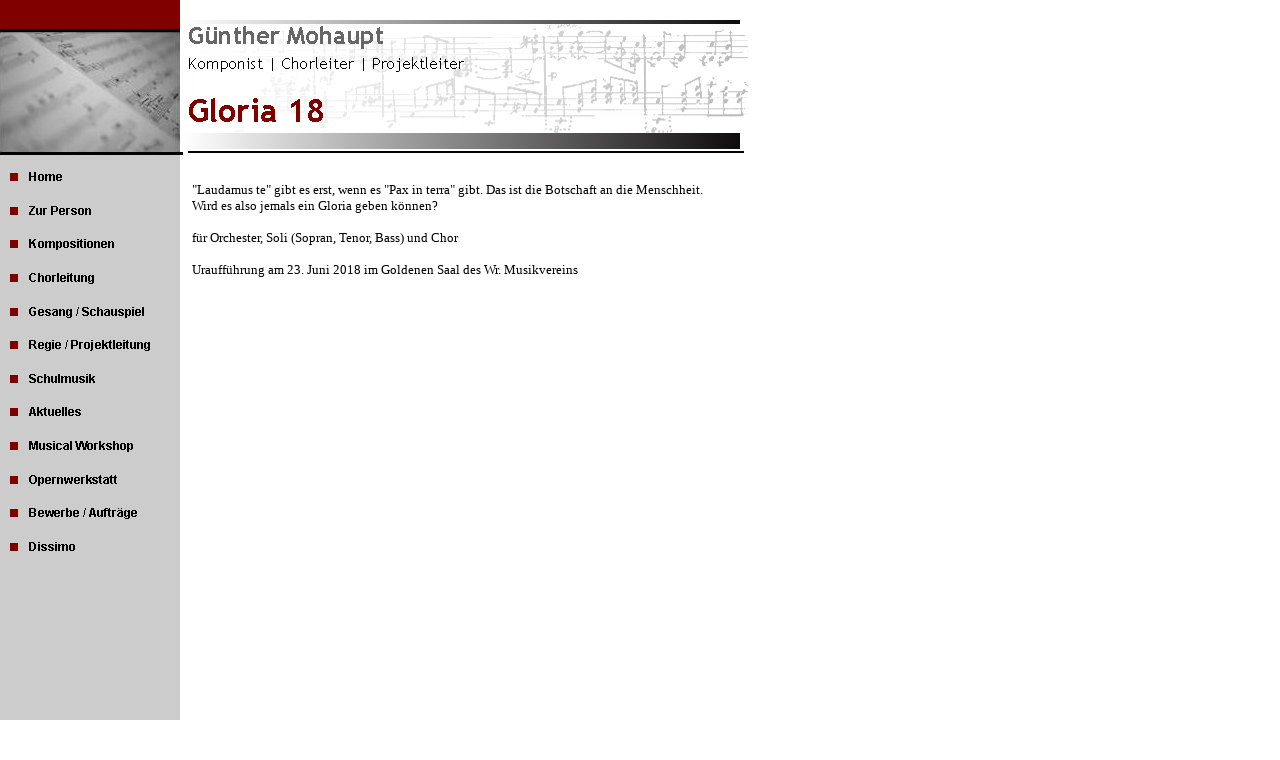

--- FILE ---
content_type: text/html
request_url: http://www.guenther-mohaupt.at/index-Dateien/Gloria18.htm
body_size: 5352
content:
<html xmlns:v="urn:schemas-microsoft-com:vml"
xmlns:o="urn:schemas-microsoft-com:office:office"
xmlns:dt="uuid:C2F41010-65B3-11d1-A29F-00AA00C14882"
xmlns="http://www.w3.org/TR/REC-html40">

<head>
<meta http-equiv=Content-Type content="text/html; charset=windows-1252">
<!--[if !mso]>
<style>
v\:* {behavior:url(#default#VML);}
o\:* {behavior:url(#default#VML);}
b\:* {behavior:url(#default#VML);}
.shape {behavior:url(#default#VML);}
</style>
<![endif]-->
<title>Gloria18</title>
<style>
<!--
 /* Schriftartdefinitionen */
@font-face
	{font-family:"Trebuchet MS";
	panose-1:2 11 6 3 2 2 2 2 2 4;}
@font-face
	{font-family:"Times New Roman";
	panose-1:2 2 6 3 5 4 5 2 3 4;}
@font-face
	{font-family:Arial;
	panose-1:2 11 6 4 2 2 2 2 2 4;}
@font-face
	{font-family:Verdana;
	panose-1:2 11 6 4 3 5 4 4 2 4;}
 /* Formatdefinitionen */
p.MsoNormal, li.MsoNormal, div.MsoNormal
	{margin-right:0pt;
	text-indent:0pt;
	margin-top:0pt;
	margin-bottom:0pt;
	text-align:left;
	font-family:"Times New Roman";
	font-size:10.0pt;
	color:black;}
p.MsoOrganizationName, li.MsoOrganizationName, div.MsoOrganizationName
	{margin-right:0pt;
	text-indent:0pt;
	margin-top:0pt;
	margin-bottom:0pt;
	text-align:left;
	font-family:"Trebuchet MS";
	font-size:18.0pt;
	color:white;
	font-weight:bold;}
p.MsoTagline, li.MsoTagline, div.MsoTagline
	{margin-right:0pt;
	text-indent:0pt;
	margin-top:0pt;
	margin-bottom:0pt;
	text-align:left;
	font-family:"Trebuchet MS";
	font-size:12.0pt;
	color:black;
	font-weight:bold;}
p.MsoTitle3, li.MsoTitle3, div.MsoTitle3
	{margin-right:0pt;
	text-indent:0pt;
	margin-top:0pt;
	margin-bottom:0pt;
	text-align:left;
	font-family:"Trebuchet MS";
	font-size:24.0pt;
	color:maroon;
	font-weight:bold;}
ol
	{margin-top:0in;
	margin-bottom:0in;
	margin-left:-2197in;}
ul
	{margin-top:0in;
	margin-bottom:0in;
	margin-left:-2197in;}
@page
	{size:8.0302in 11.0in;}
-->
</style>
</head>

<body link=maroon vlink="#336633" style='margin:0'>

<div style='position:absolute;width:7.-71in;height:9.-1207in'>
<!--[if gte vml 1]><v:group id="_x0000_s3880" style='position:absolute;left:135pt;
 top:15pt;width:426pt;height:96.82pt;z-index:684' coordorigin="1082802,884301"
 coordsize="54102,12297">
 <v:rect id="_x0000_s3881" style='position:absolute;left:1082802;top:884682;
  width:54102;height:10422;mso-wrap-distance-left:2.88pt;
  mso-wrap-distance-top:2.88pt;mso-wrap-distance-right:2.88pt;
  mso-wrap-distance-bottom:2.88pt' o:preferrelative="t" filled="f" fillcolor="white [7]"
  stroked="f" strokecolor="black [0]" o:cliptowrap="t">
  <v:fill color2="white [7]"/>
  <v:stroke color2="white [7]">
   <o:left v:ext="view" color="black [0]" color2="white [7]"/>
   <o:top v:ext="view" color="black [0]" color2="white [7]"/>
   <o:right v:ext="view" color="black [0]" color2="white [7]"/>
   <o:bottom v:ext="view" color="black [0]" color2="white [7]"/>
   <o:column v:ext="view" color="black [0]" color2="white [7]"/>
  </v:stroke>
  <v:imagedata src="image335.jpg" o:title="Notenblatt1" gain="19661f"
   blacklevel="19006f"/>
  <v:shadow color="#ccc [4]"/>
  <v:path o:extrusionok="f" insetpenok="f"/>
  <o:lock v:ext="edit" aspectratio="t"/>
 </v:rect><v:shapetype id="_x0000_t202" coordsize="21600,21600" o:spt="202"
  path="m,l,21600r21600,l21600,xe">
  <v:stroke joinstyle="miter"/>
  <v:path gradientshapeok="t" o:connecttype="rect"/>
 </v:shapetype><v:shape id="_x0000_s3882" type="#_x0000_t202" style='position:absolute;
  left:1083183;top:887478;width:53058;height:4062;visibility:visible;
  mso-wrap-edited:f;mso-wrap-distance-left:2.88pt;mso-wrap-distance-top:2.88pt;
  mso-wrap-distance-right:2.88pt;mso-wrap-distance-bottom:2.88pt' fillcolor="white [7]"
  stroked="f" strokecolor="black [0]" strokeweight="0" o:cliptowrap="t">
  <v:fill color2="fill lighten(0)" o:opacity2="0" rotate="t" angle="-90"
   method="linear sigma" focus="100%" type="gradient"/>
  <v:stroke>
   <o:left v:ext="view" color="black [0]" color2="white [7]"/>
   <o:top v:ext="view" color="black [0]" color2="white [7]"/>
   <o:right v:ext="view" color="black [0]" color2="white [7]"/>
   <o:bottom v:ext="view" color="black [0]" color2="white [7]"/>
   <o:column v:ext="view" color="black [0]" color2="white [7]"/>
  </v:stroke>
  <v:shadow color="#ccc [4]"/>
  <v:path insetpenok="f"/>
  <o:lock v:ext="edit" shapetype="t"/>
  <v:textbox style='mso-column-margin:5.7pt' inset="2.85pt,2.85pt,2.85pt,2.85pt">
   <div dir=ltr>
   <p class=MsoTagline><span lang=en-US style='font-family:"Trebuchet MS";
   font-weight:normal;language:en-US'>Komponist | Chorleiter | Projektleiter</span></p>
   </div>
  </v:textbox>
 </v:shape><v:shape id="_x0000_s3883" type="#_x0000_t202" style='position:absolute;
  left:1083183;top:884301;width:53058;height:3435;visibility:visible;
  mso-wrap-edited:f;mso-wrap-distance-left:2.88pt;mso-wrap-distance-top:2.88pt;
  mso-wrap-distance-right:2.88pt;mso-wrap-distance-bottom:2.88pt' fillcolor="white [7]"
  stroked="f" strokecolor="black [0]" strokeweight="0" o:cliptowrap="t">
  <v:fill color2="fill lighten(0)" o:opacity2="0" rotate="t" angle="-90"
   method="linear sigma" focus="100%" type="gradient"/>
  <v:stroke>
   <o:left v:ext="view" color="black [0]" color2="white [7]"/>
   <o:top v:ext="view" color="black [0]" color2="white [7]"/>
   <o:right v:ext="view" color="black [0]" color2="white [7]"/>
   <o:bottom v:ext="view" color="black [0]" color2="white [7]"/>
   <o:column v:ext="view" color="black [0]" color2="white [7]"/>
  </v:stroke>
  <v:shadow color="#ccc [4]"/>
  <v:path insetpenok="f"/>
  <o:lock v:ext="edit" shapetype="t"/>
  <v:textbox style='mso-column-margin:5.7pt' inset="2.85pt,2.85pt,2.85pt,2.85pt">
   <div dir=ltr style='padding-top:1.2749pt'>
   <p class=MsoOrganizationName><span lang=en-US style='font-family:"Trebuchet MS";
   color:#666666;language:en-US'>Günther Mohaupt</span></p>
   </div>
  </v:textbox>
 </v:shape><v:shape id="_x0000_s3884" type="#_x0000_t202" style='position:absolute;
  left:1083183;top:891451;width:53058;height:5147;visibility:visible;
  mso-wrap-edited:f;mso-wrap-distance-left:2.88pt;mso-wrap-distance-top:2.88pt;
  mso-wrap-distance-right:2.88pt;mso-wrap-distance-bottom:2.88pt' fillcolor="white [7]"
  stroked="f" strokecolor="#c99 [2]" strokeweight="0" o:cliptowrap="t">
  <v:fill color2="fill lighten(0)" o:opacity2="0" rotate="t" angle="-90"
   focusposition=".5,.5" focussize="" method="linear sigma" focus="100%"
   type="gradient"/>
  <v:stroke dashstyle="dash">
   <o:left v:ext="view" color="black [0]" color2="white [7]"/>
   <o:top v:ext="view" color="black [0]" color2="white [7]"/>
   <o:right v:ext="view" color="black [0]" color2="white [7]"/>
   <o:bottom v:ext="view" color="black [0]" color2="white [7]"/>
   <o:column v:ext="view" color="black [0]" color2="white [7]"/>
  </v:stroke>
  <v:shadow color="#ccc [4]"/>
  <v:path insetpenok="f"/>
  <o:lock v:ext="edit" shapetype="t"/>
  <v:textbox style='mso-column-margin:5.7pt' inset="2.85pt,2.85pt,2.85pt,2.85pt">
   <div dir=ltr>
   <p class=MsoTitle3><span lang=en-US style='language:en-US'>Gloria 18</span></p>
   </div>
  </v:textbox>
 </v:shape></v:group><![endif]--><![if !vml]><span style='position:absolute;
z-index:684;left:178px;top:18px;width:573px;height:134px'><img width=573
height=134 src=image3675.png v:shapes="_x0000_s3880 _x0000_s3881 _x0000_s3882 _x0000_s3883 _x0000_s3884"></span><![endif]><!--[if gte vml 1]><v:rect
 id="_x0000_s3885" style='position:absolute;left:0;top:.23pt;width:135pt;
 height:24pt;z-index:685;visibility:visible;mso-wrap-edited:f;
 mso-wrap-distance-left:2.88pt;mso-wrap-distance-top:2.88pt;
 mso-wrap-distance-right:2.88pt;mso-wrap-distance-bottom:2.88pt' fillcolor="maroon [1]"
 stroked="f" strokecolor="black [0]" o:cliptowrap="t">
 <v:stroke color2="white [7]">
  <o:left v:ext="view" color="black [0]" color2="white [7]" joinstyle="miter"/>
  <o:top v:ext="view" color="black [0]" color2="white [7]" joinstyle="miter"/>
  <o:right v:ext="view" color="black [0]" color2="white [7]" joinstyle="miter"/>
  <o:bottom v:ext="view" color="black [0]" color2="white [7]" joinstyle="miter"/>
  <o:column v:ext="view" color="black [0]" color2="white [7]"/>
 </v:stroke>
 <v:shadow color="#ccc [4]"/>
 <v:path insetpenok="f"/>
 <o:lock v:ext="edit" shapetype="t"/>
 <v:textbox inset="2.88pt,2.88pt,2.88pt,2.88pt"/>
</v:rect><![endif]--><![if !vml]><span style='position:absolute;z-index:685;
left:-2px;top:-2px;width:185px;height:37px'><img width=185 height=37
src=image368.png v:shapes="_x0000_s3885"></span><![endif]><!--[if gte vml 1]><v:rect
 id="_x0000_s3886" style='position:absolute;left:0;top:96pt;width:135pt;
 height:8in;z-index:686;visibility:visible;mso-wrap-edited:f;
 mso-wrap-distance-left:2.88pt;mso-wrap-distance-top:2.88pt;
 mso-wrap-distance-right:2.88pt;mso-wrap-distance-bottom:2.88pt' fillcolor="#ccc [4]"
 stroked="f" strokecolor="black [0]" strokeweight="0" o:cliptowrap="t">
 <v:fill color2="white [7]"/>
 <v:stroke>
  <o:left v:ext="view" color="black [0]" weight="0" joinstyle="miter"/>
  <o:top v:ext="view" color="black [0]" weight="0" joinstyle="miter"/>
  <o:right v:ext="view" color="black [0]" weight="0" joinstyle="miter"/>
  <o:bottom v:ext="view" color="black [0]" weight="0" joinstyle="miter"/>
  <o:column v:ext="view" color="black [0]" color2="white [7]"/>
 </v:stroke>
 <v:shadow color="#ccc [4]"/>
 <v:path insetpenok="f"/>
 <o:lock v:ext="edit" shapetype="t"/>
 <v:textbox inset="2.88pt,2.88pt,2.88pt,2.88pt"/>
</v:rect><![endif]--><![if !vml]><span style='position:absolute;z-index:686;
left:-2px;top:126px;width:185px;height:773px'><img width=185 height=773
src=image1575.png v:shapes="_x0000_s3886"></span><![endif]><!--[if gte vml 1]><v:group
 id="_x0000_s3887" style='position:absolute;left:138pt;top:564pt;width:418.89pt;
 height:70.27pt;z-index:687' coordorigin="1083464,968427" coordsize="53199,8924">
 <v:rect id="_x0000_s3888" style='position:absolute;left:1083464;top:968427;
  width:53199;height:8925;visibility:hidden;mso-wrap-edited:f' stroked="f"
  o:cliptowrap="t">
  <v:fill recolor="t" rotate="t"/>
  <v:stroke joinstyle="round">
   <o:left v:ext="view" weight="0" on="t"/>
   <o:top v:ext="view" weight="0" on="t"/>
   <o:right v:ext="view" weight="0" on="t"/>
   <o:bottom v:ext="view" weight="0" on="t"/>
   <o:column v:ext="view" color="black [0]" color2="white [7]"/>
  </v:stroke>
  <v:imagedata cropbottom="16777215f" cropright="16777215f"/>
  <v:path gradientshapeok="f" insetpenok="f" o:connecttype="segments"/>
  <o:lock v:ext="edit" shapetype="t"/>
  <v:textbox inset="2.88pt,2.88pt,2.88pt,2.88pt"/>
 </v:rect><v:shape id="_x0000_s3889" type="#_x0000_t202" style='position:absolute;
  left:1083464;top:968427;width:53199;height:8925;visibility:visible;
  mso-wrap-edited:f;mso-wrap-distance-left:2.88pt;mso-wrap-distance-top:2.88pt;
  mso-wrap-distance-right:2.88pt;mso-wrap-distance-bottom:2.88pt' filled="f"
  fillcolor="white [7]" stroked="f" strokecolor="black [0]" o:cliptowrap="t">
  <v:stroke dashstyle="dash">
   <o:left v:ext="view" color="black [0]" color2="white [7]"/>
   <o:top v:ext="view" color="black [0]" color2="white [7]"/>
   <o:right v:ext="view" color="black [0]" color2="white [7]"/>
   <o:bottom v:ext="view" color="black [0]" color2="white [7]"/>
   <o:column v:ext="view" color="black [0]" color2="white [7]"/>
  </v:stroke>
  <v:shadow color="#ccc [4]"/>
  <v:path insetpenok="f"/>
  <o:lock v:ext="edit" shapetype="t"/>
  <v:textbox style='mso-column-margin:5.76pt' inset="2.88pt,2.88pt,2.88pt,2.88pt">
   <div dir=ltr>
   <p class=MsoNormal style='text-align:center;text-align:center'><a
   href="../index.htm"><span lang=de style='text-decoration:underline;
   language:de'>Home</span></a><span lang=de style='language:de'> | </span><a
   href=ZurPerson.htm><span lang=de style='text-decoration:underline;
   language:de'>Zur Person</span></a><span lang=de style='language:de'> | </span><a
   href=Kompositionen.htm><span lang=de style='text-decoration:underline;
   language:de'>Kompositionen</span></a><span lang=de style='language:de'> | </span><a
   href=Chorleitung.htm><span lang=de style='text-decoration:underline;
   language:de'>Chorleitung</span></a><span lang=de style='language:de'> | </span><a
   href="Gesang_und_Schauspiel.htm"><span lang=de style='text-decoration:underline;
   language:de'>Gesang und Schauspiel</span></a><span lang=de style='language:
   de'> | </span><a href="Regie_und_Projektleitung.htm"><span lang=de
   style='text-decoration:underline;language:de'>Regie und Projektleitung</span></a><span
   lang=de style='language:de'> | </span><a href=Schulmusik.htm><span lang=de
   style='text-decoration:underline;language:de'>Schulmusik</span></a><span
   lang=de style='language:de'> | </span><a href=Events.htm><span lang=de
   style='text-decoration:underline;language:de'>Aktuelles</span></a><span
   lang=de style='language:de'> | </span><a href=MusicalWorkshop.htm><span
   lang=de style='text-decoration:underline;language:de'>Musical Workshop</span></a><span
   lang=de style='language:de'> | </span><a href=Opernwerkstatt.htm><span
   lang=de style='text-decoration:underline;language:de'>Opernwerkstatt</span></a><span
   lang=de style='language:de'> | </span><a href="Wettbewerbe_Auftragswerke.htm"><span
   lang=de style='text-decoration:underline;language:de'>Bewerbe / Aufträge</span></a><span
   lang=de style='language:de'> | </span><a href=Dissimo.htm><span lang=de
   style='text-decoration:underline;language:de'>Dissimo</span></a></p>
   </div>
  </v:textbox>
 </v:shape></v:group><![endif]--><![if !vml]><span style='position:absolute;
z-index:687;left:182px;top:750px;width:563px;height:98px'><img width=563
height=98 src=image1969.png v:shapes="_x0000_s3887 _x0000_s3889"></span><![endif]><!--[if gte vml 1]><v:group
 id="_x0000_s3890" style='position:absolute;left:4.16pt;top:120.3pt;width:126pt;
 height:302.4pt;z-index:688' coordorigin="1066185,897674" coordsize="16002,38404">
 <v:rect id="_x0000_s3891" style='position:absolute;left:1066185;top:897674;
  width:16002;height:3200;visibility:hidden;mso-wrap-edited:f;
  mso-wrap-distance-left:2.88pt;mso-wrap-distance-top:2.88pt;
  mso-wrap-distance-right:2.88pt;mso-wrap-distance-bottom:2.88pt' filled="f"
  fillcolor="white [7]" stroked="f" strokecolor="black [0]" o:cliptowrap="t">
  <v:stroke dashstyle="1 1" endcap="round">
   <o:left v:ext="view" color="black [0]" color2="white [7]"/>
   <o:top v:ext="view" color="black [0]" color2="white [7]"/>
   <o:right v:ext="view" color="black [0]" color2="white [7]"/>
   <o:bottom v:ext="view" color="black [0]" color2="white [7]"/>
   <o:column v:ext="view" color="black [0]" color2="white [7]"/>
  </v:stroke>
  <v:shadow color="#ccc [4]"/>
  <v:path insetpenok="f"/>
  <o:lock v:ext="edit" shapetype="t"/>
  <v:textbox inset="2.88pt,2.88pt,2.88pt,2.88pt"/>
 </v:rect><v:shape id="_x0000_s3892" type="#_x0000_t202" style='position:absolute;
  left:1068069;top:897788;width:13662;height:2972;visibility:visible;
  mso-wrap-edited:f;mso-wrap-distance-left:2.88pt;mso-wrap-distance-top:2.88pt;
  mso-wrap-distance-right:2.88pt;mso-wrap-distance-bottom:2.88pt' filled="f"
  fillcolor="white [7]" stroked="f" strokecolor="black [0]" o:cliptowrap="t">
  <v:stroke dashstyle="dash">
   <o:left v:ext="view" color="black [0]" color2="white [7]"/>
   <o:top v:ext="view" color="black [0]" color2="white [7]"/>
   <o:right v:ext="view" color="black [0]" color2="white [7]"/>
   <o:bottom v:ext="view" color="black [0]" color2="white [7]"/>
   <o:column v:ext="view" color="black [0]" color2="white [7]"/>
  </v:stroke>
  <v:shadow color="#ccc [4]"/>
  <v:path insetpenok="f"/>
  <o:lock v:ext="edit" shapetype="t"/>
  <v:textbox style='mso-column-margin:5.76pt' inset="2.88pt,2.88pt,2.88pt,2.88pt">
   <div dir=ltr style='padding-top:2.37pt'>
   <p class=MsoNormal style='line-height:113%'><span lang=en-US
   style='font-size:9.0pt;line-height:113%;font-family:Arial;color:black;
   font-weight:bold;language:en-US'>Home</span></p>
   </div>
  </v:textbox>
 </v:shape><v:rect id="_x0000_s3893" style='position:absolute;left:1066642;
  top:898893;width:762;height:762;visibility:visible;mso-wrap-edited:f;
  mso-wrap-distance-left:2.88pt;mso-wrap-distance-top:2.88pt;
  mso-wrap-distance-right:2.88pt;mso-wrap-distance-bottom:2.88pt' fillcolor="maroon [1]"
  stroked="f" strokecolor="black [0]" o:cliptowrap="t">
  <v:stroke color2="white [7]">
   <o:left v:ext="view" color="black [0]" color2="white [7]"/>
   <o:top v:ext="view" color="black [0]" color2="white [7]"/>
   <o:right v:ext="view" color="black [0]" color2="white [7]"/>
   <o:bottom v:ext="view" color="black [0]" color2="white [7]"/>
   <o:column v:ext="view" color="black [0]" color2="white [7]"/>
  </v:stroke>
  <v:shadow color="#ccc [4]"/>
  <v:path insetpenok="f"/>
  <o:lock v:ext="edit" shapetype="t"/>
  <v:textbox inset="2.88pt,2.88pt,2.88pt,2.88pt"/>
 </v:rect><v:rect id="_x0000_s3894" href="../index.htm" style='position:absolute;
  left:1066185;top:897674;width:16002;height:3200;visibility:visible;
  mso-wrap-edited:f' filled="f" fillcolor="white [7]" stroked="f" o:cliptowrap="t">
  <v:fill color2="white [7]"/>
  <v:stroke>
   <o:left v:ext="view" color="black [0]" color2="white [7]"/>
   <o:top v:ext="view" color="black [0]" color2="white [7]"/>
   <o:right v:ext="view" color="black [0]" color2="white [7]"/>
   <o:bottom v:ext="view" color="black [0]" color2="white [7]"/>
   <o:column v:ext="view" color="black [0]" color2="white [7]"/>
  </v:stroke>
  <v:path strokeok="f" fillok="f" insetpenok="f"/>
  <o:lock v:ext="edit" shapetype="t"/>
  <v:textbox inset="2.88pt,2.88pt,2.88pt,2.88pt"/>
 </v:rect><v:shape id="_x0000_s3895" type="#_x0000_t202" style='position:absolute;
  left:1068069;top:900989;width:13662;height:2972;visibility:visible;
  mso-wrap-edited:f;mso-wrap-distance-left:2.88pt;mso-wrap-distance-top:2.88pt;
  mso-wrap-distance-right:2.88pt;mso-wrap-distance-bottom:2.88pt' filled="f"
  fillcolor="white [7]" stroked="f" strokecolor="black [0]" o:cliptowrap="t">
  <v:stroke dashstyle="dash">
   <o:left v:ext="view" color="black [0]" color2="white [7]"/>
   <o:top v:ext="view" color="black [0]" color2="white [7]"/>
   <o:right v:ext="view" color="black [0]" color2="white [7]"/>
   <o:bottom v:ext="view" color="black [0]" color2="white [7]"/>
   <o:column v:ext="view" color="black [0]" color2="white [7]"/>
  </v:stroke>
  <v:shadow color="#ccc [4]"/>
  <v:path insetpenok="f"/>
  <o:lock v:ext="edit" shapetype="t"/>
  <v:textbox style='mso-column-margin:5.76pt' inset="2.88pt,2.88pt,2.88pt,2.88pt">
   <div dir=ltr style='padding-top:2.37pt'>
   <p class=MsoNormal style='line-height:113%'><span lang=en-US
   style='font-size:9.0pt;line-height:113%;font-family:Arial;color:black;
   font-weight:bold;language:en-US'>Zur Person</span></p>
   </div>
  </v:textbox>
 </v:shape><v:rect id="_x0000_s3896" style='position:absolute;left:1066642;
  top:902094;width:762;height:762;visibility:visible;mso-wrap-edited:f;
  mso-wrap-distance-left:2.88pt;mso-wrap-distance-top:2.88pt;
  mso-wrap-distance-right:2.88pt;mso-wrap-distance-bottom:2.88pt' fillcolor="maroon [1]"
  stroked="f" strokecolor="black [0]" o:cliptowrap="t">
  <v:stroke color2="white [7]">
   <o:left v:ext="view" color="black [0]" color2="white [7]"/>
   <o:top v:ext="view" color="black [0]" color2="white [7]"/>
   <o:right v:ext="view" color="black [0]" color2="white [7]"/>
   <o:bottom v:ext="view" color="black [0]" color2="white [7]"/>
   <o:column v:ext="view" color="black [0]" color2="white [7]"/>
  </v:stroke>
  <v:shadow color="#ccc [4]"/>
  <v:path insetpenok="f"/>
  <o:lock v:ext="edit" shapetype="t"/>
  <v:textbox inset="2.88pt,2.88pt,2.88pt,2.88pt"/>
 </v:rect><v:rect id="_x0000_s3897" href="ZurPerson.htm" style='position:absolute;
  left:1066185;top:900874;width:16002;height:3201;visibility:visible;
  mso-wrap-edited:f' filled="f" fillcolor="white [7]" stroked="f" o:cliptowrap="t">
  <v:fill color2="white [7]"/>
  <v:stroke>
   <o:left v:ext="view" color="black [0]" color2="white [7]"/>
   <o:top v:ext="view" color="black [0]" color2="white [7]"/>
   <o:right v:ext="view" color="black [0]" color2="white [7]"/>
   <o:bottom v:ext="view" color="black [0]" color2="white [7]"/>
   <o:column v:ext="view" color="black [0]" color2="white [7]"/>
  </v:stroke>
  <v:path strokeok="f" fillok="f" insetpenok="f"/>
  <o:lock v:ext="edit" shapetype="t"/>
  <v:textbox inset="2.88pt,2.88pt,2.88pt,2.88pt"/>
 </v:rect><v:shape id="_x0000_s3898" type="#_x0000_t202" style='position:absolute;
  left:1068069;top:904189;width:13662;height:2972;visibility:visible;
  mso-wrap-edited:f;mso-wrap-distance-left:2.88pt;mso-wrap-distance-top:2.88pt;
  mso-wrap-distance-right:2.88pt;mso-wrap-distance-bottom:2.88pt' filled="f"
  fillcolor="white [7]" stroked="f" strokecolor="black [0]" o:cliptowrap="t">
  <v:stroke dashstyle="dash">
   <o:left v:ext="view" color="black [0]" color2="white [7]"/>
   <o:top v:ext="view" color="black [0]" color2="white [7]"/>
   <o:right v:ext="view" color="black [0]" color2="white [7]"/>
   <o:bottom v:ext="view" color="black [0]" color2="white [7]"/>
   <o:column v:ext="view" color="black [0]" color2="white [7]"/>
  </v:stroke>
  <v:shadow color="#ccc [4]"/>
  <v:path insetpenok="f"/>
  <o:lock v:ext="edit" shapetype="t"/>
  <v:textbox style='mso-column-margin:5.76pt' inset="2.88pt,2.88pt,2.88pt,2.88pt">
   <div dir=ltr style='padding-top:2.37pt'>
   <p class=MsoNormal style='line-height:113%'><span lang=en-US
   style='font-size:9.0pt;line-height:113%;font-family:Arial;color:black;
   font-weight:bold;language:en-US'>Kompositionen</span></p>
   </div>
  </v:textbox>
 </v:shape><v:rect id="_x0000_s3899" style='position:absolute;left:1066642;
  top:905294;width:762;height:762;visibility:visible;mso-wrap-edited:f;
  mso-wrap-distance-left:2.88pt;mso-wrap-distance-top:2.88pt;
  mso-wrap-distance-right:2.88pt;mso-wrap-distance-bottom:2.88pt' fillcolor="maroon [1]"
  stroked="f" strokecolor="black [0]" o:cliptowrap="t">
  <v:stroke color2="white [7]">
   <o:left v:ext="view" color="black [0]" color2="white [7]"/>
   <o:top v:ext="view" color="black [0]" color2="white [7]"/>
   <o:right v:ext="view" color="black [0]" color2="white [7]"/>
   <o:bottom v:ext="view" color="black [0]" color2="white [7]"/>
   <o:column v:ext="view" color="black [0]" color2="white [7]"/>
  </v:stroke>
  <v:shadow color="#ccc [4]"/>
  <v:path insetpenok="f"/>
  <o:lock v:ext="edit" shapetype="t"/>
  <v:textbox inset="2.88pt,2.88pt,2.88pt,2.88pt"/>
 </v:rect><v:rect id="_x0000_s3900" href="Kompositionen.htm" style='position:absolute;
  left:1066185;top:904075;width:16002;height:3200;visibility:visible;
  mso-wrap-edited:f' filled="f" fillcolor="white [7]" stroked="f" o:cliptowrap="t">
  <v:fill color2="white [7]"/>
  <v:stroke>
   <o:left v:ext="view" color="black [0]" color2="white [7]"/>
   <o:top v:ext="view" color="black [0]" color2="white [7]"/>
   <o:right v:ext="view" color="black [0]" color2="white [7]"/>
   <o:bottom v:ext="view" color="black [0]" color2="white [7]"/>
   <o:column v:ext="view" color="black [0]" color2="white [7]"/>
  </v:stroke>
  <v:path strokeok="f" fillok="f" insetpenok="f"/>
  <o:lock v:ext="edit" shapetype="t"/>
  <v:textbox inset="2.88pt,2.88pt,2.88pt,2.88pt"/>
 </v:rect><v:shape id="_x0000_s3901" type="#_x0000_t202" style='position:absolute;
  left:1068069;top:907390;width:13662;height:2971;visibility:visible;
  mso-wrap-edited:f;mso-wrap-distance-left:2.88pt;mso-wrap-distance-top:2.88pt;
  mso-wrap-distance-right:2.88pt;mso-wrap-distance-bottom:2.88pt' filled="f"
  fillcolor="white [7]" stroked="f" strokecolor="black [0]" o:cliptowrap="t">
  <v:stroke dashstyle="dash">
   <o:left v:ext="view" color="black [0]" color2="white [7]"/>
   <o:top v:ext="view" color="black [0]" color2="white [7]"/>
   <o:right v:ext="view" color="black [0]" color2="white [7]"/>
   <o:bottom v:ext="view" color="black [0]" color2="white [7]"/>
   <o:column v:ext="view" color="black [0]" color2="white [7]"/>
  </v:stroke>
  <v:shadow color="#ccc [4]"/>
  <v:path insetpenok="f"/>
  <o:lock v:ext="edit" shapetype="t"/>
  <v:textbox style='mso-column-margin:5.76pt' inset="2.88pt,2.88pt,2.88pt,2.88pt">
   <div dir=ltr style='padding-top:2.7449pt'>
   <p class=MsoNormal style='line-height:113%'><span lang=en-US
   style='font-size:9.0pt;line-height:113%;font-family:Arial;color:black;
   font-weight:bold;language:en-US'>Chorleitung</span></p>
   </div>
  </v:textbox>
 </v:shape><v:rect id="_x0000_s3902" style='position:absolute;left:1066642;
  top:908494;width:762;height:762;visibility:visible;mso-wrap-edited:f;
  mso-wrap-distance-left:2.88pt;mso-wrap-distance-top:2.88pt;
  mso-wrap-distance-right:2.88pt;mso-wrap-distance-bottom:2.88pt' fillcolor="maroon [1]"
  stroked="f" strokecolor="black [0]" o:cliptowrap="t">
  <v:stroke color2="white [7]">
   <o:left v:ext="view" color="black [0]" color2="white [7]"/>
   <o:top v:ext="view" color="black [0]" color2="white [7]"/>
   <o:right v:ext="view" color="black [0]" color2="white [7]"/>
   <o:bottom v:ext="view" color="black [0]" color2="white [7]"/>
   <o:column v:ext="view" color="black [0]" color2="white [7]"/>
  </v:stroke>
  <v:shadow color="#ccc [4]"/>
  <v:path insetpenok="f"/>
  <o:lock v:ext="edit" shapetype="t"/>
  <v:textbox inset="2.88pt,2.88pt,2.88pt,2.88pt"/>
 </v:rect><v:rect id="_x0000_s3903" href="Chorleitung.htm" style='position:absolute;
  left:1066185;top:907275;width:16002;height:3201;visibility:visible;
  mso-wrap-edited:f' filled="f" fillcolor="white [7]" stroked="f" o:cliptowrap="t">
  <v:fill color2="white [7]"/>
  <v:stroke>
   <o:left v:ext="view" color="black [0]" color2="white [7]"/>
   <o:top v:ext="view" color="black [0]" color2="white [7]"/>
   <o:right v:ext="view" color="black [0]" color2="white [7]"/>
   <o:bottom v:ext="view" color="black [0]" color2="white [7]"/>
   <o:column v:ext="view" color="black [0]" color2="white [7]"/>
  </v:stroke>
  <v:path strokeok="f" fillok="f" insetpenok="f"/>
  <o:lock v:ext="edit" shapetype="t"/>
  <v:textbox inset="2.88pt,2.88pt,2.88pt,2.88pt"/>
 </v:rect><v:shape id="_x0000_s3904" type="#_x0000_t202" style='position:absolute;
  left:1068069;top:910590;width:13662;height:2972;visibility:visible;
  mso-wrap-edited:f;mso-wrap-distance-left:2.88pt;mso-wrap-distance-top:2.88pt;
  mso-wrap-distance-right:2.88pt;mso-wrap-distance-bottom:2.88pt' filled="f"
  fillcolor="white [7]" stroked="f" strokecolor="black [0]" o:cliptowrap="t">
  <v:stroke dashstyle="dash">
   <o:left v:ext="view" color="black [0]" color2="white [7]"/>
   <o:top v:ext="view" color="black [0]" color2="white [7]"/>
   <o:right v:ext="view" color="black [0]" color2="white [7]"/>
   <o:bottom v:ext="view" color="black [0]" color2="white [7]"/>
   <o:column v:ext="view" color="black [0]" color2="white [7]"/>
  </v:stroke>
  <v:shadow color="#ccc [4]"/>
  <v:path insetpenok="f"/>
  <o:lock v:ext="edit" shapetype="t"/>
  <v:textbox style='mso-column-margin:5.76pt' inset="2.88pt,2.88pt,2.88pt,2.88pt">
   <div dir=ltr style='padding-top:2.37pt'>
   <p class=MsoNormal style='line-height:113%'><span lang=de style='font-size:
   9.0pt;line-height:113%;font-family:Arial;color:black;font-weight:bold;
   language:de'>Gesang / Schauspiel</span></p>
   </div>
  </v:textbox>
 </v:shape><v:rect id="_x0000_s3905" style='position:absolute;left:1066642;
  top:911695;width:762;height:762;visibility:visible;mso-wrap-edited:f;
  mso-wrap-distance-left:2.88pt;mso-wrap-distance-top:2.88pt;
  mso-wrap-distance-right:2.88pt;mso-wrap-distance-bottom:2.88pt' fillcolor="maroon [1]"
  stroked="f" strokecolor="black [0]" o:cliptowrap="t">
  <v:stroke color2="white [7]">
   <o:left v:ext="view" color="black [0]" color2="white [7]"/>
   <o:top v:ext="view" color="black [0]" color2="white [7]"/>
   <o:right v:ext="view" color="black [0]" color2="white [7]"/>
   <o:bottom v:ext="view" color="black [0]" color2="white [7]"/>
   <o:column v:ext="view" color="black [0]" color2="white [7]"/>
  </v:stroke>
  <v:shadow color="#ccc [4]"/>
  <v:path insetpenok="f"/>
  <o:lock v:ext="edit" shapetype="t"/>
  <v:textbox inset="2.88pt,2.88pt,2.88pt,2.88pt"/>
 </v:rect><v:rect id="_x0000_s3906" href="Gesang_und_Schauspiel.htm" style='position:absolute;
  left:1066185;top:910476;width:16002;height:3200;visibility:visible;
  mso-wrap-edited:f' filled="f" fillcolor="white [7]" stroked="f" o:cliptowrap="t">
  <v:fill color2="white [7]"/>
  <v:stroke>
   <o:left v:ext="view" color="black [0]" color2="white [7]"/>
   <o:top v:ext="view" color="black [0]" color2="white [7]"/>
   <o:right v:ext="view" color="black [0]" color2="white [7]"/>
   <o:bottom v:ext="view" color="black [0]" color2="white [7]"/>
   <o:column v:ext="view" color="black [0]" color2="white [7]"/>
  </v:stroke>
  <v:path strokeok="f" fillok="f" insetpenok="f"/>
  <o:lock v:ext="edit" shapetype="t"/>
  <v:textbox inset="2.88pt,2.88pt,2.88pt,2.88pt"/>
 </v:rect><v:shape id="_x0000_s3907" type="#_x0000_t202" style='position:absolute;
  left:1068069;top:913790;width:13662;height:2972;visibility:visible;
  mso-wrap-edited:f;mso-wrap-distance-left:2.88pt;mso-wrap-distance-top:2.88pt;
  mso-wrap-distance-right:2.88pt;mso-wrap-distance-bottom:2.88pt' filled="f"
  fillcolor="white [7]" stroked="f" strokecolor="black [0]" o:cliptowrap="t">
  <v:stroke dashstyle="dash">
   <o:left v:ext="view" color="black [0]" color2="white [7]"/>
   <o:top v:ext="view" color="black [0]" color2="white [7]"/>
   <o:right v:ext="view" color="black [0]" color2="white [7]"/>
   <o:bottom v:ext="view" color="black [0]" color2="white [7]"/>
   <o:column v:ext="view" color="black [0]" color2="white [7]"/>
  </v:stroke>
  <v:shadow color="#ccc [4]"/>
  <v:path insetpenok="f"/>
  <o:lock v:ext="edit" shapetype="t"/>
  <v:textbox style='mso-column-margin:5.76pt' inset="2.88pt,2.88pt,2.88pt,2.88pt">
   <div dir=ltr style='padding-top:2.37pt'>
   <p class=MsoNormal style='line-height:113%'><span lang=de style='font-size:
   9.0pt;line-height:113%;font-family:Arial;color:black;font-weight:bold;
   language:de'>Regie / Projektleitung</span></p>
   </div>
  </v:textbox>
 </v:shape><v:rect id="_x0000_s3908" style='position:absolute;left:1066642;
  top:914895;width:762;height:762;visibility:visible;mso-wrap-edited:f;
  mso-wrap-distance-left:2.88pt;mso-wrap-distance-top:2.88pt;
  mso-wrap-distance-right:2.88pt;mso-wrap-distance-bottom:2.88pt' fillcolor="maroon [1]"
  stroked="f" strokecolor="black [0]" o:cliptowrap="t">
  <v:stroke color2="white [7]">
   <o:left v:ext="view" color="black [0]" color2="white [7]"/>
   <o:top v:ext="view" color="black [0]" color2="white [7]"/>
   <o:right v:ext="view" color="black [0]" color2="white [7]"/>
   <o:bottom v:ext="view" color="black [0]" color2="white [7]"/>
   <o:column v:ext="view" color="black [0]" color2="white [7]"/>
  </v:stroke>
  <v:shadow color="#ccc [4]"/>
  <v:path insetpenok="f"/>
  <o:lock v:ext="edit" shapetype="t"/>
  <v:textbox inset="2.88pt,2.88pt,2.88pt,2.88pt"/>
 </v:rect><v:rect id="_x0000_s3909" href="Regie_und_Projektleitung.htm"
  style='position:absolute;left:1066185;top:913676;width:16002;height:3201;
  visibility:visible;mso-wrap-edited:f' filled="f" fillcolor="white [7]"
  stroked="f" o:cliptowrap="t">
  <v:fill color2="white [7]"/>
  <v:stroke>
   <o:left v:ext="view" color="black [0]" color2="white [7]"/>
   <o:top v:ext="view" color="black [0]" color2="white [7]"/>
   <o:right v:ext="view" color="black [0]" color2="white [7]"/>
   <o:bottom v:ext="view" color="black [0]" color2="white [7]"/>
   <o:column v:ext="view" color="black [0]" color2="white [7]"/>
  </v:stroke>
  <v:path strokeok="f" fillok="f" insetpenok="f"/>
  <o:lock v:ext="edit" shapetype="t"/>
  <v:textbox inset="2.88pt,2.88pt,2.88pt,2.88pt"/>
 </v:rect><v:shape id="_x0000_s3910" type="#_x0000_t202" style='position:absolute;
  left:1068069;top:916991;width:13662;height:2972;visibility:visible;
  mso-wrap-edited:f;mso-wrap-distance-left:2.88pt;mso-wrap-distance-top:2.88pt;
  mso-wrap-distance-right:2.88pt;mso-wrap-distance-bottom:2.88pt' filled="f"
  fillcolor="white [7]" stroked="f" strokecolor="black [0]" o:cliptowrap="t">
  <v:stroke dashstyle="dash">
   <o:left v:ext="view" color="black [0]" color2="white [7]"/>
   <o:top v:ext="view" color="black [0]" color2="white [7]"/>
   <o:right v:ext="view" color="black [0]" color2="white [7]"/>
   <o:bottom v:ext="view" color="black [0]" color2="white [7]"/>
   <o:column v:ext="view" color="black [0]" color2="white [7]"/>
  </v:stroke>
  <v:shadow color="#ccc [4]"/>
  <v:path insetpenok="f"/>
  <o:lock v:ext="edit" shapetype="t"/>
  <v:textbox style='mso-column-margin:5.76pt' inset="2.88pt,2.88pt,2.88pt,2.88pt">
   <div dir=ltr style='padding-top:2.37pt'>
   <p class=MsoNormal style='line-height:113%'><span lang=de style='font-size:
   9.0pt;line-height:113%;font-family:Arial;color:black;font-weight:bold;
   language:de'>Schulmusik</span></p>
   </div>
  </v:textbox>
 </v:shape><v:rect id="_x0000_s3911" style='position:absolute;left:1066642;
  top:918096;width:762;height:762;visibility:visible;mso-wrap-edited:f;
  mso-wrap-distance-left:2.88pt;mso-wrap-distance-top:2.88pt;
  mso-wrap-distance-right:2.88pt;mso-wrap-distance-bottom:2.88pt' fillcolor="maroon [1]"
  stroked="f" strokecolor="black [0]" o:cliptowrap="t">
  <v:stroke color2="white [7]">
   <o:left v:ext="view" color="black [0]" color2="white [7]"/>
   <o:top v:ext="view" color="black [0]" color2="white [7]"/>
   <o:right v:ext="view" color="black [0]" color2="white [7]"/>
   <o:bottom v:ext="view" color="black [0]" color2="white [7]"/>
   <o:column v:ext="view" color="black [0]" color2="white [7]"/>
  </v:stroke>
  <v:shadow color="#ccc [4]"/>
  <v:path insetpenok="f"/>
  <o:lock v:ext="edit" shapetype="t"/>
  <v:textbox inset="2.88pt,2.88pt,2.88pt,2.88pt"/>
 </v:rect><v:rect id="_x0000_s3912" href="Schulmusik.htm" style='position:absolute;
  left:1066185;top:916877;width:16002;height:3200;visibility:visible;
  mso-wrap-edited:f' filled="f" fillcolor="white [7]" stroked="f" o:cliptowrap="t">
  <v:fill color2="white [7]"/>
  <v:stroke>
   <o:left v:ext="view" color="black [0]" color2="white [7]"/>
   <o:top v:ext="view" color="black [0]" color2="white [7]"/>
   <o:right v:ext="view" color="black [0]" color2="white [7]"/>
   <o:bottom v:ext="view" color="black [0]" color2="white [7]"/>
   <o:column v:ext="view" color="black [0]" color2="white [7]"/>
  </v:stroke>
  <v:path strokeok="f" fillok="f" insetpenok="f"/>
  <o:lock v:ext="edit" shapetype="t"/>
  <v:textbox inset="2.88pt,2.88pt,2.88pt,2.88pt"/>
 </v:rect><v:shape id="_x0000_s3913" type="#_x0000_t202" style='position:absolute;
  left:1068069;top:920191;width:13662;height:2972;visibility:visible;
  mso-wrap-edited:f;mso-wrap-distance-left:2.88pt;mso-wrap-distance-top:2.88pt;
  mso-wrap-distance-right:2.88pt;mso-wrap-distance-bottom:2.88pt' filled="f"
  fillcolor="white [7]" stroked="f" strokecolor="black [0]" o:cliptowrap="t">
  <v:stroke dashstyle="dash">
   <o:left v:ext="view" color="black [0]" color2="white [7]"/>
   <o:top v:ext="view" color="black [0]" color2="white [7]"/>
   <o:right v:ext="view" color="black [0]" color2="white [7]"/>
   <o:bottom v:ext="view" color="black [0]" color2="white [7]"/>
   <o:column v:ext="view" color="black [0]" color2="white [7]"/>
  </v:stroke>
  <v:shadow color="#ccc [4]"/>
  <v:path insetpenok="f"/>
  <o:lock v:ext="edit" shapetype="t"/>
  <v:textbox style='mso-column-margin:5.76pt' inset="2.88pt,2.88pt,2.88pt,2.88pt">
   <div dir=ltr style='padding-top:2.37pt'>
   <p class=MsoNormal style='line-height:113%'><span lang=en-US
   style='font-size:9.0pt;line-height:113%;font-family:Arial;color:black;
   font-weight:bold;language:en-US'>Aktuelles</span></p>
   </div>
  </v:textbox>
 </v:shape><v:rect id="_x0000_s3914" style='position:absolute;left:1066642;
  top:921296;width:762;height:762;visibility:visible;mso-wrap-edited:f;
  mso-wrap-distance-left:2.88pt;mso-wrap-distance-top:2.88pt;
  mso-wrap-distance-right:2.88pt;mso-wrap-distance-bottom:2.88pt' fillcolor="maroon [1]"
  stroked="f" strokecolor="black [0]" o:cliptowrap="t">
  <v:stroke color2="white [7]">
   <o:left v:ext="view" color="black [0]" color2="white [7]"/>
   <o:top v:ext="view" color="black [0]" color2="white [7]"/>
   <o:right v:ext="view" color="black [0]" color2="white [7]"/>
   <o:bottom v:ext="view" color="black [0]" color2="white [7]"/>
   <o:column v:ext="view" color="black [0]" color2="white [7]"/>
  </v:stroke>
  <v:shadow color="#ccc [4]"/>
  <v:path insetpenok="f"/>
  <o:lock v:ext="edit" shapetype="t"/>
  <v:textbox inset="2.88pt,2.88pt,2.88pt,2.88pt"/>
 </v:rect><v:rect id="_x0000_s3915" href="Events.htm" style='position:absolute;
  left:1066185;top:920077;width:16002;height:3200;visibility:visible;
  mso-wrap-edited:f' filled="f" fillcolor="white [7]" stroked="f" o:cliptowrap="t">
  <v:fill color2="white [7]"/>
  <v:stroke>
   <o:left v:ext="view" color="black [0]" color2="white [7]"/>
   <o:top v:ext="view" color="black [0]" color2="white [7]"/>
   <o:right v:ext="view" color="black [0]" color2="white [7]"/>
   <o:bottom v:ext="view" color="black [0]" color2="white [7]"/>
   <o:column v:ext="view" color="black [0]" color2="white [7]"/>
  </v:stroke>
  <v:path strokeok="f" fillok="f" insetpenok="f"/>
  <o:lock v:ext="edit" shapetype="t"/>
  <v:textbox inset="2.88pt,2.88pt,2.88pt,2.88pt"/>
 </v:rect><v:shape id="_x0000_s3916" type="#_x0000_t202" style='position:absolute;
  left:1068069;top:923392;width:13662;height:2971;visibility:visible;
  mso-wrap-edited:f;mso-wrap-distance-left:2.88pt;mso-wrap-distance-top:2.88pt;
  mso-wrap-distance-right:2.88pt;mso-wrap-distance-bottom:2.88pt' filled="f"
  fillcolor="white [7]" stroked="f" strokecolor="black [0]" o:cliptowrap="t">
  <v:stroke dashstyle="dash">
   <o:left v:ext="view" color="black [0]" color2="white [7]"/>
   <o:top v:ext="view" color="black [0]" color2="white [7]"/>
   <o:right v:ext="view" color="black [0]" color2="white [7]"/>
   <o:bottom v:ext="view" color="black [0]" color2="white [7]"/>
   <o:column v:ext="view" color="black [0]" color2="white [7]"/>
  </v:stroke>
  <v:shadow color="#ccc [4]"/>
  <v:path insetpenok="f"/>
  <o:lock v:ext="edit" shapetype="t"/>
  <v:textbox style='mso-column-margin:5.76pt' inset="2.88pt,2.88pt,2.88pt,2.88pt">
   <div dir=ltr style='padding-top:2.7449pt'>
   <p class=MsoNormal style='line-height:113%'><span lang=en-US
   style='font-size:9.0pt;line-height:113%;font-family:Arial;color:black;
   font-weight:bold;language:en-US'>Musical Workshop</span></p>
   </div>
  </v:textbox>
 </v:shape><v:rect id="_x0000_s3917" style='position:absolute;left:1066642;
  top:924497;width:762;height:762;visibility:visible;mso-wrap-edited:f;
  mso-wrap-distance-left:2.88pt;mso-wrap-distance-top:2.88pt;
  mso-wrap-distance-right:2.88pt;mso-wrap-distance-bottom:2.88pt' fillcolor="maroon [1]"
  stroked="f" strokecolor="black [0]" o:cliptowrap="t">
  <v:stroke color2="white [7]">
   <o:left v:ext="view" color="black [0]" color2="white [7]"/>
   <o:top v:ext="view" color="black [0]" color2="white [7]"/>
   <o:right v:ext="view" color="black [0]" color2="white [7]"/>
   <o:bottom v:ext="view" color="black [0]" color2="white [7]"/>
   <o:column v:ext="view" color="black [0]" color2="white [7]"/>
  </v:stroke>
  <v:shadow color="#ccc [4]"/>
  <v:path insetpenok="f"/>
  <o:lock v:ext="edit" shapetype="t"/>
  <v:textbox inset="2.88pt,2.88pt,2.88pt,2.88pt"/>
 </v:rect><v:rect id="_x0000_s3918" href="MusicalWorkshop.htm" style='position:absolute;
  left:1066185;top:923277;width:16002;height:3201;visibility:visible;
  mso-wrap-edited:f' filled="f" fillcolor="white [7]" stroked="f" o:cliptowrap="t">
  <v:fill color2="white [7]"/>
  <v:stroke>
   <o:left v:ext="view" color="black [0]" color2="white [7]"/>
   <o:top v:ext="view" color="black [0]" color2="white [7]"/>
   <o:right v:ext="view" color="black [0]" color2="white [7]"/>
   <o:bottom v:ext="view" color="black [0]" color2="white [7]"/>
   <o:column v:ext="view" color="black [0]" color2="white [7]"/>
  </v:stroke>
  <v:path strokeok="f" fillok="f" insetpenok="f"/>
  <o:lock v:ext="edit" shapetype="t"/>
  <v:textbox inset="2.88pt,2.88pt,2.88pt,2.88pt"/>
 </v:rect><v:shape id="_x0000_s3919" type="#_x0000_t202" style='position:absolute;
  left:1068069;top:926592;width:13662;height:2972;visibility:visible;
  mso-wrap-edited:f;mso-wrap-distance-left:2.88pt;mso-wrap-distance-top:2.88pt;
  mso-wrap-distance-right:2.88pt;mso-wrap-distance-bottom:2.88pt' filled="f"
  fillcolor="white [7]" stroked="f" strokecolor="black [0]" o:cliptowrap="t">
  <v:stroke dashstyle="dash">
   <o:left v:ext="view" color="black [0]" color2="white [7]"/>
   <o:top v:ext="view" color="black [0]" color2="white [7]"/>
   <o:right v:ext="view" color="black [0]" color2="white [7]"/>
   <o:bottom v:ext="view" color="black [0]" color2="white [7]"/>
   <o:column v:ext="view" color="black [0]" color2="white [7]"/>
  </v:stroke>
  <v:shadow color="#ccc [4]"/>
  <v:path insetpenok="f"/>
  <o:lock v:ext="edit" shapetype="t"/>
  <v:textbox style='mso-column-margin:5.76pt' inset="2.88pt,2.88pt,2.88pt,2.88pt">
   <div dir=ltr style='padding-top:2.37pt'>
   <p class=MsoNormal style='line-height:113%'><span lang=en-US
   style='font-size:9.0pt;line-height:113%;font-family:Arial;color:black;
   font-weight:bold;language:en-US'>Opernwerkstatt</span></p>
   </div>
  </v:textbox>
 </v:shape><v:rect id="_x0000_s3920" style='position:absolute;left:1066642;
  top:927697;width:762;height:762;visibility:visible;mso-wrap-edited:f;
  mso-wrap-distance-left:2.88pt;mso-wrap-distance-top:2.88pt;
  mso-wrap-distance-right:2.88pt;mso-wrap-distance-bottom:2.88pt' fillcolor="maroon [1]"
  stroked="f" strokecolor="black [0]" o:cliptowrap="t">
  <v:stroke color2="white [7]">
   <o:left v:ext="view" color="black [0]" color2="white [7]"/>
   <o:top v:ext="view" color="black [0]" color2="white [7]"/>
   <o:right v:ext="view" color="black [0]" color2="white [7]"/>
   <o:bottom v:ext="view" color="black [0]" color2="white [7]"/>
   <o:column v:ext="view" color="black [0]" color2="white [7]"/>
  </v:stroke>
  <v:shadow color="#ccc [4]"/>
  <v:path insetpenok="f"/>
  <o:lock v:ext="edit" shapetype="t"/>
  <v:textbox inset="2.88pt,2.88pt,2.88pt,2.88pt"/>
 </v:rect><v:rect id="_x0000_s3921" href="Opernwerkstatt.htm" style='position:absolute;
  left:1066185;top:926478;width:16002;height:3200;visibility:visible;
  mso-wrap-edited:f' filled="f" fillcolor="white [7]" stroked="f" o:cliptowrap="t">
  <v:fill color2="white [7]"/>
  <v:stroke>
   <o:left v:ext="view" color="black [0]" color2="white [7]"/>
   <o:top v:ext="view" color="black [0]" color2="white [7]"/>
   <o:right v:ext="view" color="black [0]" color2="white [7]"/>
   <o:bottom v:ext="view" color="black [0]" color2="white [7]"/>
   <o:column v:ext="view" color="black [0]" color2="white [7]"/>
  </v:stroke>
  <v:path strokeok="f" fillok="f" insetpenok="f"/>
  <o:lock v:ext="edit" shapetype="t"/>
  <v:textbox inset="2.88pt,2.88pt,2.88pt,2.88pt"/>
 </v:rect><v:shape id="_x0000_s3922" type="#_x0000_t202" style='position:absolute;
  left:1068069;top:929792;width:13662;height:2972;visibility:visible;
  mso-wrap-edited:f;mso-wrap-distance-left:2.88pt;mso-wrap-distance-top:2.88pt;
  mso-wrap-distance-right:2.88pt;mso-wrap-distance-bottom:2.88pt' filled="f"
  fillcolor="white [7]" stroked="f" strokecolor="black [0]" o:cliptowrap="t">
  <v:stroke dashstyle="dash">
   <o:left v:ext="view" color="black [0]" color2="white [7]"/>
   <o:top v:ext="view" color="black [0]" color2="white [7]"/>
   <o:right v:ext="view" color="black [0]" color2="white [7]"/>
   <o:bottom v:ext="view" color="black [0]" color2="white [7]"/>
   <o:column v:ext="view" color="black [0]" color2="white [7]"/>
  </v:stroke>
  <v:shadow color="#ccc [4]"/>
  <v:path insetpenok="f"/>
  <o:lock v:ext="edit" shapetype="t"/>
  <v:textbox style='mso-column-margin:5.76pt' inset="2.88pt,2.88pt,2.88pt,2.88pt">
   <div dir=ltr style='padding-top:2.37pt'>
   <p class=MsoNormal style='line-height:113%'><span lang=de style='font-size:
   9.0pt;line-height:113%;font-family:Arial;color:black;font-weight:bold;
   language:de'>Bewerbe / Aufträge</span></p>
   </div>
  </v:textbox>
 </v:shape><v:rect id="_x0000_s3923" style='position:absolute;left:1066642;
  top:930897;width:762;height:762;visibility:visible;mso-wrap-edited:f;
  mso-wrap-distance-left:2.88pt;mso-wrap-distance-top:2.88pt;
  mso-wrap-distance-right:2.88pt;mso-wrap-distance-bottom:2.88pt' fillcolor="maroon [1]"
  stroked="f" strokecolor="black [0]" o:cliptowrap="t">
  <v:stroke color2="white [7]">
   <o:left v:ext="view" color="black [0]" color2="white [7]"/>
   <o:top v:ext="view" color="black [0]" color2="white [7]"/>
   <o:right v:ext="view" color="black [0]" color2="white [7]"/>
   <o:bottom v:ext="view" color="black [0]" color2="white [7]"/>
   <o:column v:ext="view" color="black [0]" color2="white [7]"/>
  </v:stroke>
  <v:shadow color="#ccc [4]"/>
  <v:path insetpenok="f"/>
  <o:lock v:ext="edit" shapetype="t"/>
  <v:textbox inset="2.88pt,2.88pt,2.88pt,2.88pt"/>
 </v:rect><v:rect id="_x0000_s3924" href="Wettbewerbe_Auftragswerke.htm"
  style='position:absolute;left:1066185;top:929678;width:16002;height:3201;
  visibility:visible;mso-wrap-edited:f' filled="f" fillcolor="white [7]"
  stroked="f" o:cliptowrap="t">
  <v:fill color2="white [7]"/>
  <v:stroke>
   <o:left v:ext="view" color="black [0]" color2="white [7]"/>
   <o:top v:ext="view" color="black [0]" color2="white [7]"/>
   <o:right v:ext="view" color="black [0]" color2="white [7]"/>
   <o:bottom v:ext="view" color="black [0]" color2="white [7]"/>
   <o:column v:ext="view" color="black [0]" color2="white [7]"/>
  </v:stroke>
  <v:path strokeok="f" fillok="f" insetpenok="f"/>
  <o:lock v:ext="edit" shapetype="t"/>
  <v:textbox inset="2.88pt,2.88pt,2.88pt,2.88pt"/>
 </v:rect><v:shape id="_x0000_s3925" type="#_x0000_t202" style='position:absolute;
  left:1068069;top:932993;width:13662;height:2972;visibility:visible;
  mso-wrap-edited:f;mso-wrap-distance-left:2.88pt;mso-wrap-distance-top:2.88pt;
  mso-wrap-distance-right:2.88pt;mso-wrap-distance-bottom:2.88pt' filled="f"
  fillcolor="white [7]" stroked="f" strokecolor="black [0]" o:cliptowrap="t">
  <v:stroke dashstyle="dash">
   <o:left v:ext="view" color="black [0]" color2="white [7]"/>
   <o:top v:ext="view" color="black [0]" color2="white [7]"/>
   <o:right v:ext="view" color="black [0]" color2="white [7]"/>
   <o:bottom v:ext="view" color="black [0]" color2="white [7]"/>
   <o:column v:ext="view" color="black [0]" color2="white [7]"/>
  </v:stroke>
  <v:shadow color="#ccc [4]"/>
  <v:path insetpenok="f"/>
  <o:lock v:ext="edit" shapetype="t"/>
  <v:textbox style='mso-column-margin:5.76pt' inset="2.88pt,2.88pt,2.88pt,2.88pt">
   <div dir=ltr style='padding-top:2.37pt'>
   <p class=MsoNormal style='line-height:113%'><span lang=de style='font-size:
   9.0pt;line-height:113%;font-family:Arial;color:black;font-weight:bold;
   language:de'>Dissimo</span></p>
   </div>
  </v:textbox>
 </v:shape><v:rect id="_x0000_s3926" style='position:absolute;left:1066642;
  top:934098;width:762;height:762;visibility:visible;mso-wrap-edited:f;
  mso-wrap-distance-left:2.88pt;mso-wrap-distance-top:2.88pt;
  mso-wrap-distance-right:2.88pt;mso-wrap-distance-bottom:2.88pt' fillcolor="maroon [1]"
  stroked="f" strokecolor="black [0]" o:cliptowrap="t">
  <v:stroke color2="white [7]">
   <o:left v:ext="view" color="black [0]" color2="white [7]"/>
   <o:top v:ext="view" color="black [0]" color2="white [7]"/>
   <o:right v:ext="view" color="black [0]" color2="white [7]"/>
   <o:bottom v:ext="view" color="black [0]" color2="white [7]"/>
   <o:column v:ext="view" color="black [0]" color2="white [7]"/>
  </v:stroke>
  <v:shadow color="#ccc [4]"/>
  <v:path insetpenok="f"/>
  <o:lock v:ext="edit" shapetype="t"/>
  <v:textbox inset="2.88pt,2.88pt,2.88pt,2.88pt"/>
 </v:rect><v:rect id="_x0000_s3927" href="Dissimo.htm" style='position:absolute;
  left:1066185;top:932879;width:16002;height:3200;visibility:visible;
  mso-wrap-edited:f' filled="f" fillcolor="white [7]" stroked="f" o:cliptowrap="t">
  <v:fill color2="white [7]"/>
  <v:stroke>
   <o:left v:ext="view" color="black [0]" color2="white [7]"/>
   <o:top v:ext="view" color="black [0]" color2="white [7]"/>
   <o:right v:ext="view" color="black [0]" color2="white [7]"/>
   <o:bottom v:ext="view" color="black [0]" color2="white [7]"/>
   <o:column v:ext="view" color="black [0]" color2="white [7]"/>
  </v:stroke>
  <v:path strokeok="f" fillok="f" insetpenok="f"/>
  <o:lock v:ext="edit" shapetype="t"/>
  <v:textbox inset="2.88pt,2.88pt,2.88pt,2.88pt"/>
 </v:rect></v:group><![endif]--><![if !vml]><span style='position:absolute;
z-index:688;left:6px;top:160px;width:168px;height:404px'><map
name=MicrosoftOfficeMap0><area shape=Rect
coords="0, 370, 168, 404" href="Dissimo.htm"><area shape=Rect
coords="0, 336, 168, 370" href="Wettbewerbe_Auftragswerke.htm"><area
shape=Rect coords="0, 303, 168, 336" href="Opernwerkstatt.htm"><area
shape=Rect coords="0, 269, 168, 303" href="MusicalWorkshop.htm"><area
shape=Rect coords="0, 236, 168, 269" href="Events.htm"><area shape=Rect
coords="0, 202, 168, 236" href="Schulmusik.htm"><area shape=Rect
coords="0, 168, 168, 202" href="Regie_und_Projektleitung.htm"><area shape=Rect
coords="0, 135, 168, 168" href="Gesang_und_Schauspiel.htm"><area shape=Rect
coords="0, 101, 168, 135" href="Chorleitung.htm"><area shape=Rect
coords="0, 68, 168, 101" href="Kompositionen.htm"><area shape=Rect
coords="0, 34, 168, 68" href="ZurPerson.htm"><area shape=Rect
coords="0, 0, 168, 34" href="../index.htm"></map><img border=0 width=168
height=404 src=image367.png usemap="#MicrosoftOfficeMap0" v:shapes="_x0000_s3890 _x0000_s3892 _x0000_s3893 _x0000_s3894 _x0000_s3895 _x0000_s3896 _x0000_s3897 _x0000_s3898 _x0000_s3899 _x0000_s3900 _x0000_s3901 _x0000_s3902 _x0000_s3903 _x0000_s3904 _x0000_s3905 _x0000_s3906 _x0000_s3907 _x0000_s3908 _x0000_s3909 _x0000_s3910 _x0000_s3911 _x0000_s3912 _x0000_s3913 _x0000_s3914 _x0000_s3915 _x0000_s3916 _x0000_s3917 _x0000_s3918 _x0000_s3919 _x0000_s3920 _x0000_s3921 _x0000_s3922 _x0000_s3923 _x0000_s3924 _x0000_s3925 _x0000_s3926 _x0000_s3927"></span><![endif]><!--[if gte vml 1]><v:shape
 id="_x0000_s3928" type="#_x0000_t202" style='position:absolute;left:140.96pt;
 top:121.51pt;width:414.04pt;height:415.49pt;z-index:689;visibility:visible;
 mso-wrap-edited:f;mso-wrap-distance-left:2.88pt;mso-wrap-distance-top:2.88pt;
 mso-wrap-distance-right:2.88pt;mso-wrap-distance-bottom:2.88pt' filled="f"
 fillcolor="white [7]" stroked="f" strokecolor="#c99 [2]" strokeweight="0"
 o:cliptowrap="t">
 <v:fill color2="white [7]"/>
 <v:stroke dashstyle="dash">
  <o:left v:ext="view" dashstyle="dash" color="#c99 [2]" weight="0"
   joinstyle="miter"/>
  <o:top v:ext="view" dashstyle="dash" color="#c99 [2]" weight="0" joinstyle="miter"/>
  <o:right v:ext="view" dashstyle="dash" color="#c99 [2]" weight="0"
   joinstyle="miter"/>
  <o:bottom v:ext="view" dashstyle="dash" color="#c99 [2]" weight="0"
   joinstyle="miter"/>
  <o:column v:ext="view" color="black [0]" color2="white [7]"/>
 </v:stroke>
 <v:shadow color="#ccc [4]"/>
 <v:path insetpenok="f"/>
 <o:lock v:ext="edit" shapetype="t"/>
 <v:textbox style='mso-column-margin:5.7pt' inset="2.85pt,2.85pt,2.85pt,2.85pt"/>
</v:shape><![endif]--><![if !vml]><span style='position:absolute;z-index:689;
left:188px;top:162px;width:552px;height:554px'>

<table cellpadding=0 cellspacing=0>
 <tr>
  <td width=552 height=554 style='vertical-align:top'><![endif]>
  <div v:shape="_x0000_s3928" style='padding:2.85pt 2.85pt 2.85pt 2.85pt'
  class=shape>
  <p class=MsoNormal><span lang=de-AT style='font-family:Verdana;language:de-AT'>&nbsp;</span></p>
  <p class=MsoNormal><span lang=de-AT style='font-family:Verdana;language:de-AT'>&quot;Laudamus te&quot; gibt es erst, wenn es &quot;Pax in terra&quot; gibt. Das ist die Botschaft an die Menschheit.</span></p>
  <p class=MsoNormal><span lang=de-AT style='font-family:Verdana;language:de-AT'>Wird es also jemals ein Gloria geben können?</span></p>
  <p class=MsoNormal><span lang=de-AT style='font-family:Verdana;language:de-AT'>&nbsp;</span></p>
  <p class=MsoNormal><span lang=de-AT style='font-family:Verdana;language:de-AT'>für Orchester, Soli (Sopran, Tenor, Bass) und Chor</span></p>
  <p class=MsoNormal><span lang=de-AT style='font-family:Verdana;language:de-AT'>&nbsp;</span></p>
  <p class=MsoNormal><span lang=de-AT style='font-family:Verdana;language:de-AT'>Uraufführung am 23. Juni 2018 im Goldenen Saal des Wr. Musikvereins</span></p>
  <p class=MsoNormal><span lang=de-AT style='font-family:Verdana;language:de-AT'>&nbsp;</span></p>
  <p class=MsoNormal><span lang=de-AT style='font-family:Verdana;language:de-AT'>&nbsp;</span></p>
  <p class=MsoNormal><span lang=de-AT style='font-family:Verdana;language:de-AT'>&nbsp;</span></p>
  </div>
  <![if !vml]></td>
 </tr>
</table>

</span><![endif]><!--[if gte vml 1]><v:line id="_x0000_s3929" style='position:absolute;
 z-index:690;visibility:visible;mso-wrap-edited:f;mso-wrap-distance-left:2.88pt;
 mso-wrap-distance-top:2.88pt;mso-wrap-distance-right:2.88pt;
 mso-wrap-distance-bottom:2.88pt' from="141pt,114pt" to="558pt,114pt"
 strokecolor="black [0]" strokeweight="1.5pt" o:cliptowrap="t">
 <v:stroke color2="white [7]">
  <o:left v:ext="view" color="black [0]" color2="white [7]"/>
  <o:top v:ext="view" color="black [0]" color2="white [7]"/>
  <o:right v:ext="view" color="black [0]" color2="white [7]"/>
  <o:bottom v:ext="view" color="black [0]" color2="white [7]"/>
  <o:column v:ext="view" color="black [0]" color2="white [7]"/>
 </v:stroke>
 <v:shadow color="#ccc [4]"/>
 <v:path insetpenok="f"/>
</v:line><![endif]--><![if !vml]><span style='position:absolute;z-index:690;
left:186px;top:149px;width:562px;height:7px'><img width=562 height=7
src=image352.png v:shapes="_x0000_s3929"></span><![endif]><!--[if gte vml 1]><v:line
 id="_x0000_s3930" style='position:absolute;z-index:691;visibility:visible;
 mso-wrap-edited:f;mso-wrap-distance-left:2.88pt;mso-wrap-distance-top:2.88pt;
 mso-wrap-distance-right:2.88pt;mso-wrap-distance-bottom:2.88pt' from="138pt,552pt"
 to="555pt,552pt" strokecolor="black [0]" strokeweight="1.5pt" o:cliptowrap="t">
 <v:stroke color2="white [7]">
  <o:left v:ext="view" color="black [0]" color2="white [7]"/>
  <o:top v:ext="view" color="black [0]" color2="white [7]"/>
  <o:right v:ext="view" color="black [0]" color2="white [7]"/>
  <o:bottom v:ext="view" color="black [0]" color2="white [7]"/>
  <o:column v:ext="view" color="black [0]" color2="white [7]"/>
 </v:stroke>
 <v:shadow color="#ccc [4]"/>
 <v:path insetpenok="f"/>
</v:line><![endif]--><![if !vml]><span style='position:absolute;z-index:691;
left:182px;top:733px;width:562px;height:7px'><img width=562 height=7
src=image352.png v:shapes="_x0000_s3930"></span><![endif]><!--[if gte vml 1]><v:rect
 id="_x0000_s3931" style='position:absolute;left:0;top:24pt;width:135.4pt;
 height:90.27pt;z-index:692;visibility:visible;mso-wrap-edited:f;
 mso-wrap-distance-left:2.88pt;mso-wrap-distance-top:2.88pt;
 mso-wrap-distance-right:2.88pt;mso-wrap-distance-bottom:2.88pt' filled="f"
 fillcolor="black [0]" stroked="f" strokecolor="black [0]" strokeweight="0"
 o:cliptowrap="t">
 <v:fill color2="white [7]"/>
 <v:stroke>
  <o:left v:ext="view" color="black [0]" weight="0" joinstyle="miter"/>
  <o:top v:ext="view" color="black [0]" weight="0" joinstyle="miter"/>
  <o:right v:ext="view" color="black [0]" weight="0" joinstyle="miter"/>
  <o:bottom v:ext="view" color="black [0]" weight="0" joinstyle="miter"/>
  <o:column v:ext="view" color="black [0]" color2="white [7]"/>
 </v:stroke>
 <v:imagedata src="image417.jpg" o:title="Notenblatt" recolortarget="black [0]"/>
 <v:shadow color="#ccc [4]"/>
 <v:path insetpenok="f"/>
 <o:lock v:ext="edit" shapetype="t"/>
</v:rect><![endif]--><![if !vml]><span style='position:absolute;z-index:692;
left:-3px;top:29px;width:186px;height:126px'><img width=186 height=126
src=image4171.jpg v:shapes="_x0000_s3931"></span><![endif]><!--[if gte vml 1]><v:rect
 id="_x0000_s3932" style='position:absolute;left:135pt;top:0;width:3pt;
 height:114pt;z-index:693;mso-wrap-distance-left:2.88pt;
 mso-wrap-distance-top:2.88pt;mso-wrap-distance-right:2.88pt;
 mso-wrap-distance-bottom:2.88pt' fillcolor="white [7]" stroked="f"
 strokecolor="black [0]" o:cliptowrap="t">
 <v:fill color2="white [7]"/>
 <v:stroke color2="white [7]">
  <o:left v:ext="view" color="black [0]" color2="white [7]" joinstyle="miter"/>
  <o:top v:ext="view" color="black [0]" color2="white [7]" joinstyle="miter"/>
  <o:right v:ext="view" color="black [0]" color2="white [7]" joinstyle="miter"/>
  <o:bottom v:ext="view" color="black [0]" color2="white [7]" joinstyle="miter"/>
  <o:column v:ext="view" color="black [0]" color2="white [7]"/>
 </v:stroke>
 <v:shadow color="#ccc [4]"/>
 <v:path insetpenok="f"/>
 <v:textbox inset="2.88pt,2.88pt,2.88pt,2.88pt"/>
</v:rect><![endif]--><![if !vml]><span style='position:absolute;z-index:693;
left:178px;top:-2px;width:9px;height:157px'><img width=9 height=157
src=image1017.png v:shapes="_x0000_s3932"></span><![endif]><!--[if gte vml 1]><v:shape
 id="_x0000_s3933" type="#_x0000_t202" style='position:absolute;left:6.78pt;
 top:564pt;width:111pt;height:21pt;z-index:694;mso-wrap-distance-left:2.88pt;
 mso-wrap-distance-top:2.88pt;mso-wrap-distance-right:2.88pt;
 mso-wrap-distance-bottom:2.88pt' filled="f" fillcolor="white [7]" stroked="f"
 strokecolor="black [0]" o:cliptowrap="t">
 <v:fill color2="white [7]"/>
 <v:stroke color2="white [7]">
  <o:left v:ext="view" color="black [0]" color2="white [7]"/>
  <o:top v:ext="view" color="black [0]" color2="white [7]"/>
  <o:right v:ext="view" color="black [0]" color2="white [7]"/>
  <o:bottom v:ext="view" color="black [0]" color2="white [7]"/>
  <o:column v:ext="view" color="black [0]" color2="white [7]"/>
 </v:stroke>
 <v:shadow color="#ccc [4]"/>
 <v:path insetpenok="f"/>
 <v:textbox style='mso-column-margin:2mm' inset="2.88pt,2.88pt,2.88pt,2.88pt"/>
</v:shape><![endif]--><![if !vml]><span style='position:absolute;z-index:694;
left:9px;top:752px;width:148px;height:28px'>

<table cellpadding=0 cellspacing=0>
 <tr>
  <td width=148 height=28 style='vertical-align:top'><![endif]>
  <div v:shape="_x0000_s3933" style='padding:2.88pt 2.88pt 2.88pt 2.88pt'
  class=shape>
  <p class=MsoNormal><span lang=en-US style='font-size:8.0pt;font-family:Verdana;
  language:en-US'>design by </span><a href="http://www.wobru.com"><span
  lang=en-US style='font-size:8.0pt;font-family:Verdana;text-decoration:underline;
  language:en-US'>wobru-consult</span></a></p>
  </div>
  <![if !vml]></td>
 </tr>
</table>

</span><![endif]>
</div>

</body>

</html>
